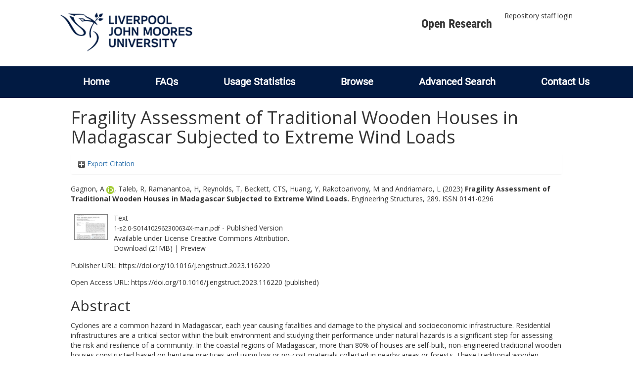

--- FILE ---
content_type: text/html; charset=utf-8
request_url: https://researchonline.ljmu.ac.uk/id/eprint/19408/
body_size: 47448
content:
<!DOCTYPE html>
<html xmlns="http://www.w3.org/1999/xhtml" lang="en-GB">
  <head>
    <meta http-equiv="X-UA-Compatible" content="IE=edge" />
    <title>
      LJMU Research Online
    </title>
    <link rel="icon" href="/images/favicon.ico" type="image/x-icon" />
    <link rel="shortcut icon" href="/images/favicon.ico" type="image/x-icon" />
    
        <script src="//ajax.googleapis.com/ajax/libs/jquery/2.1.3/jquery.min.js">// <!-- No script --></script>
    
    <meta content="19408" name="eprints.eprintid" />
<meta content="26" name="eprints.rev_number" />
<meta content="archive" name="eprints.eprint_status" />
<meta content="2" name="eprints.userid" />
<meta content="00/00/01/94/08" name="eprints.dir" />
<meta content="2023-04-25 09:32:19" name="eprints.datestamp" />
<meta content="2025-07-05 08:30:08" name="eprints.lastmod" />
<meta content="2023-04-25 09:32:19" name="eprints.status_changed" />
<meta content="article" name="eprints.type" />
<meta content="show" name="eprints.metadata_visibility" />
<meta content="2" name="eprints.sword_depositor" />
<meta content="Gagnon, A" name="eprints.creators_name" />
<meta content="Taleb, R" name="eprints.creators_name" />
<meta content="Ramanantoa, H" name="eprints.creators_name" />
<meta content="Reynolds, T" name="eprints.creators_name" />
<meta content="Beckett, CTS" name="eprints.creators_name" />
<meta content="Huang, Y" name="eprints.creators_name" />
<meta content="Rakotoarivony, M" name="eprints.creators_name" />
<meta content="Andriamaro, L" name="eprints.creators_name" />
<meta content="A.Gagnon@ljmu.ac.uk" name="eprints.creators_id" />
<meta content="0000-0002-1301-6015" name="eprints.creators_orcid" />
<meta content="Fragility Assessment of Traditional Wooden Houses in Madagascar Subjected to Extreme Wind Loads" name="eprints.title" />
<meta content="pub" name="eprints.ispublished" />
<meta content="GE" name="eprints.subjects" />
<meta content="biological" name="eprints.divisions" />
<meta content="cyclones; fragility analysis; Madagascar; traditional wooden houses; wind load; 0905 Civil Engineering; 0912 Materials Engineering; 0915 Interdisciplinary Engineering; Civil Engineering" name="eprints.keywords" />
<meta content="Cyclones are a common hazard in Madagascar, each year causing fatalities and damage to the physical and socioeconomic infrastructure. Residential infrastructures are a critical sector within the built environment and studying their performance under natural hazards is a significant step for assessing the risk and resilience of a community. In the coastal regions of Madagascar, more than 80% of houses are self-built, non-engineered traditional wooden houses constructed based on heritage practices and using low or no-cost materials collected in nearby areas or forests. These traditional wooden houses are particularly vulnerable to cyclonic winds and, in this paper, a novel approach is used to evaluate their structural performance and to predict their likelihood of failure under extreme wind conditions. The structural systems and their damage due to extreme winds were first evaluated based on field surveys and collected information such as post-disaster reports. A range of field tests was then carried out at two coastal sites to evaluate the strength of the members and connections identified as commonly used for constructing traditional wooden houses in Madagascar. Damage fragility curves were subsequently developed based on the performance of the connections of roof coverings, wall claddings, the roof structural system, and the performance of columns embedded into the ground and combined to predict the structure's performance. The experimental methods and results presented in this study can be exploited to improve the existing Malagasy guidelines for cyclone resistance of traditional wooden houses published in 2016. The developed fragility curves can also be used to represent traditional wooden houses within a community for risk or resilience assessment under cyclonic wind conditions." name="eprints.abstract" />
<meta content="2023-05-09" name="eprints.date" />
<meta content="Elsevier" name="eprints.publisher" />
<meta content="10.1016/j.engstruct.2023.116220" name="eprints.id_number" />
<meta content="https://doi.org/10.1016/j.engstruct.2023.116220" name="eprints.official_url" />
<meta content="2023-04-23" name="eprints.acceptance_date" />
<meta content="A.Gagnon@ljmu.ac.uk" name="eprints.symplectic_user" />
<meta content="https://doi.org/10.1016/j.engstruct.2023.116220" name="eprints.open_access_url" />
<meta content="published" name="eprints.open_access_version" />
<meta content="public" name="eprints.full_text_status" />
<meta content="Engineering Structures" name="eprints.publication" />
<meta content="289" name="eprints.volume" />
<meta content="116220" name="eprints.article_number" />
<meta content="TRUE" name="eprints.refereed" />
<meta content="0141-0296" name="eprints.issn" />
<meta content="FALSE" name="eprints.coversheets_dirty" />
<meta content="2023-04-23" name="eprints.dates_date" />
<meta content="accepted" name="eprints.dates_date_type" />
<meta content="511" name="eprints.hoa_compliant" />
<meta content="AB" name="eprints.hoa_ref_pan" />
<meta content="2023-04-23" name="eprints.hoa_date_acc" />
<meta content="2023-04-24" name="eprints.hoa_date_fcd" />
<meta content="2023-05-23" name="eprints.hoa_date_foa" />
<meta content="AM" name="eprints.hoa_version_fcd" />
<meta content="FALSE" name="eprints.hoa_exclude" />
<meta content="TRUE" name="eprints.hoa_gold" />
<meta content="  Gagnon, A ORCID logoORCID: https://orcid.org/0000-0002-1301-6015 &lt;https://orcid.org/0000-0002-1301-6015&gt;, Taleb, R, Ramanantoa, H, Reynolds, T, Beckett, CTS, Huang, Y, Rakotoarivony, M and Andriamaro, L  (2023) Fragility Assessment of Traditional Wooden Houses in Madagascar Subjected to Extreme Wind Loads.  Engineering Structures, 289.   ISSN 0141-0296     " name="eprints.citation" />
<meta content="https://researchonline.ljmu.ac.uk/id/eprint/19408/8/1-s2.0-S014102962300634X-main.pdf" name="eprints.document_url" />
<link href="http://purl.org/DC/elements/1.0/" rel="schema.DC" />
<meta content="https://researchonline.ljmu.ac.uk/id/eprint/19408/" name="DC.relation" />
<meta content="Fragility Assessment of Traditional Wooden Houses in Madagascar Subjected to Extreme Wind Loads" name="DC.title" />
<meta content="Gagnon, A" name="DC.creator" />
<meta content="Taleb, R" name="DC.creator" />
<meta content="Ramanantoa, H" name="DC.creator" />
<meta content="Reynolds, T" name="DC.creator" />
<meta content="Beckett, CTS" name="DC.creator" />
<meta content="Huang, Y" name="DC.creator" />
<meta content="Rakotoarivony, M" name="DC.creator" />
<meta content="Andriamaro, L" name="DC.creator" />
<meta content="GE Environmental Sciences" name="DC.subject" />
<meta content="Cyclones are a common hazard in Madagascar, each year causing fatalities and damage to the physical and socioeconomic infrastructure. Residential infrastructures are a critical sector within the built environment and studying their performance under natural hazards is a significant step for assessing the risk and resilience of a community. In the coastal regions of Madagascar, more than 80% of houses are self-built, non-engineered traditional wooden houses constructed based on heritage practices and using low or no-cost materials collected in nearby areas or forests. These traditional wooden houses are particularly vulnerable to cyclonic winds and, in this paper, a novel approach is used to evaluate their structural performance and to predict their likelihood of failure under extreme wind conditions. The structural systems and their damage due to extreme winds were first evaluated based on field surveys and collected information such as post-disaster reports. A range of field tests was then carried out at two coastal sites to evaluate the strength of the members and connections identified as commonly used for constructing traditional wooden houses in Madagascar. Damage fragility curves were subsequently developed based on the performance of the connections of roof coverings, wall claddings, the roof structural system, and the performance of columns embedded into the ground and combined to predict the structure's performance. The experimental methods and results presented in this study can be exploited to improve the existing Malagasy guidelines for cyclone resistance of traditional wooden houses published in 2016. The developed fragility curves can also be used to represent traditional wooden houses within a community for risk or resilience assessment under cyclonic wind conditions." name="DC.description" />
<meta content="Elsevier" name="DC.publisher" />
<meta content="2023-05-09" name="DC.date" />
<meta content="Article" name="DC.type" />
<meta content="PeerReviewed" name="DC.type" />
<meta content="text" name="DC.format" />
<meta content="en" name="DC.language" />
<meta content="cc_by" name="DC.rights" />
<meta content="https://researchonline.ljmu.ac.uk/id/eprint/19408/8/1-s2.0-S014102962300634X-main.pdf" name="DC.identifier" />
<meta content="  Gagnon, A ORCID logoORCID: https://orcid.org/0000-0002-1301-6015 &lt;https://orcid.org/0000-0002-1301-6015&gt;, Taleb, R, Ramanantoa, H, Reynolds, T, Beckett, CTS, Huang, Y, Rakotoarivony, M and Andriamaro, L  (2023) Fragility Assessment of Traditional Wooden Houses in Madagascar Subjected to Extreme Wind Loads.  Engineering Structures, 289.   ISSN 0141-0296     " name="DC.identifier" />
<meta content="https://doi.org/10.1016/j.engstruct.2023.116220" name="DC.relation" />
<meta content="10.1016/j.engstruct.2023.116220" name="DC.relation" />
<meta content="10.1016/j.engstruct.2023.116220" name="DC.identifier" />
<!-- Highwire Press meta tags -->
<meta content="Fragility Assessment of Traditional Wooden Houses in Madagascar Subjected to Extreme Wind Loads" name="citation_title" />
<meta content="Gagnon, A" name="citation_author" />
<meta content="Taleb, R" name="citation_author" />
<meta content="Ramanantoa, H" name="citation_author" />
<meta content="Reynolds, T" name="citation_author" />
<meta content="Beckett, CTS" name="citation_author" />
<meta content="Huang, Y" name="citation_author" />
<meta content="Rakotoarivony, M" name="citation_author" />
<meta content="Andriamaro, L" name="citation_author" />
<meta content="2023/04/25" name="citation_online_date" />
<meta content="Engineering Structures" name="citation_journal_title" />
<meta content="0141-0296" name="citation_issn" />
<meta content="289" name="citation_volume" />
<meta content="https://researchonline.ljmu.ac.uk/id/eprint/19408/8/1-s2.0-S014102962300634X-main.pdf" name="citation_pdf_url" />
<meta content="2023/04/25" name="citation_date" />
<meta content="Elsevier" name="citation_publisher" />
<meta content="Cyclones are a common hazard in Madagascar, each year causing fatalities and damage to the physical and socioeconomic infrastructure. Residential infrastructures are a critical sector within the built environment and studying their performance under natural hazards is a significant step for assessing the risk and resilience of a community. In the coastal regions of Madagascar, more than 80% of houses are self-built, non-engineered traditional wooden houses constructed based on heritage practices and using low or no-cost materials collected in nearby areas or forests. These traditional wooden houses are particularly vulnerable to cyclonic winds and, in this paper, a novel approach is used to evaluate their structural performance and to predict their likelihood of failure under extreme wind conditions. The structural systems and their damage due to extreme winds were first evaluated based on field surveys and collected information such as post-disaster reports. A range of field tests was then carried out at two coastal sites to evaluate the strength of the members and connections identified as commonly used for constructing traditional wooden houses in Madagascar. Damage fragility curves were subsequently developed based on the performance of the connections of roof coverings, wall claddings, the roof structural system, and the performance of columns embedded into the ground and combined to predict the structure's performance. The experimental methods and results presented in this study can be exploited to improve the existing Malagasy guidelines for cyclone resistance of traditional wooden houses published in 2016. The developed fragility curves can also be used to represent traditional wooden houses within a community for risk or resilience assessment under cyclonic wind conditions." name="citation_abstract" />
<meta content="en" name="citation_language" />
<meta content="cyclones; fragility analysis; Madagascar; traditional wooden houses; wind load; 0905 Civil Engineering; 0912 Materials Engineering; 0915 Interdisciplinary Engineering; Civil Engineering; GE Environmental Sciences" name="citation_keywords" />
<meta content="116220" name="citation_journal_article" />
<!-- PRISM meta tags -->
<link href="https://www.w3.org/submissions/2020/SUBM-prism-20200910/" rel="schema.prism" />
<meta content="2023-04-25T09:32:19" name="prism.dateReceived" />
<meta content="2025-07-05T08:30:08" name="prism.modificationDate" />
<meta content="0141-0296" name="prism.issn" />
<meta content="Engineering Structures" name="prism.publicationName" />
<meta content="289" name="prism.volume" />
<meta content="https://doi.org/10.1016/j.engstruct.2023.116220" name="prism.link" />
<meta content="cyclones" name="prism.keyword" />
<meta content="fragility analysis" name="prism.keyword" />
<meta content="Madagascar" name="prism.keyword" />
<meta content="traditional wooden houses" name="prism.keyword" />
<meta content="wind load" name="prism.keyword" />
<meta content="0905 Civil Engineering" name="prism.keyword" />
<meta content="0912 Materials Engineering" name="prism.keyword" />
<meta content="0915 Interdisciplinary Engineering" name="prism.keyword" />
<meta content="Civil Engineering" name="prism.keyword" />
<meta content="GE Environmental Sciences" name="prism.keyword" />
<link href="https://researchonline.ljmu.ac.uk/id/eprint/19408/" rel="canonical" />
<link type="text/plain; charset=utf-8" href="https://researchonline.ljmu.ac.uk/cgi/export/eprint/19408/DC/ljmu-eprint-19408.txt" rel="alternate" title="Dublin Core" />
<link type="text/xml; charset=utf-8" href="https://researchonline.ljmu.ac.uk/cgi/export/eprint/19408/MODS/ljmu-eprint-19408.xml" rel="alternate" title="MODS" />
<link type="text/csv; charset=utf-8" href="https://researchonline.ljmu.ac.uk/cgi/export/eprint/19408/CSV/ljmu-eprint-19408.csv" rel="alternate" title="Multiline CSV" />
<link type="text/xml; charset=utf-8" href="https://researchonline.ljmu.ac.uk/cgi/export/eprint/19408/METS/ljmu-eprint-19408.xml" rel="alternate" title="METS" />
<link type="text/xml; charset=utf-8" href="https://researchonline.ljmu.ac.uk/cgi/export/eprint/19408/ContextObject/ljmu-eprint-19408.xml" rel="alternate" title="OpenURL ContextObject" />
<link type="text/plain" href="https://researchonline.ljmu.ac.uk/cgi/export/eprint/19408/RefWorks/ljmu-eprint-19408.ref" rel="alternate" title="RefWorks" />
<link type="text/n3" href="https://researchonline.ljmu.ac.uk/cgi/export/eprint/19408/RDFN3/ljmu-eprint-19408.n3" rel="alternate" title="RDF+N3" />
<link type="text/plain; charset=utf-8" href="https://researchonline.ljmu.ac.uk/cgi/export/eprint/19408/BibTeX/ljmu-eprint-19408.bib" rel="alternate" title="BibTeX" />
<link type="application/json; charset=utf-8" href="https://researchonline.ljmu.ac.uk/cgi/export/eprint/19408/JSON/ljmu-eprint-19408.js" rel="alternate" title="JSON" />
<link type="text/plain" href="https://researchonline.ljmu.ac.uk/cgi/export/eprint/19408/Refer/ljmu-eprint-19408.refer" rel="alternate" title="Refer" />
<link type="text/plain; charset=utf-8" href="https://researchonline.ljmu.ac.uk/cgi/export/eprint/19408/Simple/ljmu-eprint-19408.txt" rel="alternate" title="Simple Metadata" />
<link type="text/xml; charset=utf-8" href="https://researchonline.ljmu.ac.uk/cgi/export/eprint/19408/RIOXX2/ljmu-eprint-19408.xml" rel="alternate" title="RIOXX2 XML" />
<link type="application/vnd.eprints.data+xml; charset=utf-8" href="https://researchonline.ljmu.ac.uk/cgi/export/eprint/19408/XML/ljmu-eprint-19408.xml" rel="alternate" title="EP3 XML" />
<link type="text/xml; charset=utf-8" href="https://researchonline.ljmu.ac.uk/cgi/export/eprint/19408/DIDL/ljmu-eprint-19408.xml" rel="alternate" title="MPEG-21 DIDL" />
<link type="text/plain" href="https://researchonline.ljmu.ac.uk/cgi/export/eprint/19408/RDFNT/ljmu-eprint-19408.nt" rel="alternate" title="RDF+N-Triples" />
<link type="application/xml; charset=utf-8" href="https://researchonline.ljmu.ac.uk/cgi/export/eprint/19408/DataCiteXML/ljmu-eprint-19408.xml" rel="alternate" title="Data Cite XML" />
<link type="text/html; charset=utf-8" href="https://researchonline.ljmu.ac.uk/cgi/export/eprint/19408/HTML/ljmu-eprint-19408.html" rel="alternate" title="HTML Citation" />
<link type="text/plain; charset=utf-8" href="https://researchonline.ljmu.ac.uk/cgi/export/eprint/19408/COinS/ljmu-eprint-19408.txt" rel="alternate" title="OpenURL ContextObject in Span" />
<link type="application/atom+xml;charset=utf-8" href="https://researchonline.ljmu.ac.uk/cgi/export/eprint/19408/Atom/ljmu-eprint-19408.xml" rel="alternate" title="Atom" />
<link type="application/rdf+xml" href="https://researchonline.ljmu.ac.uk/cgi/export/eprint/19408/RDFXML/ljmu-eprint-19408.rdf" rel="alternate" title="RDF+XML" />
<link type="text/plain; charset=utf-8" href="https://researchonline.ljmu.ac.uk/cgi/export/eprint/19408/Text/ljmu-eprint-19408.txt" rel="alternate" title="ASCII Citation" />
<link type="text/plain" href="https://researchonline.ljmu.ac.uk/cgi/export/eprint/19408/RIS/ljmu-eprint-19408.ris" rel="alternate" title="Reference Manager" />
<link type="text/plain; charset=utf-8" href="https://researchonline.ljmu.ac.uk/cgi/export/eprint/19408/EndNote/ljmu-eprint-19408.enw" rel="alternate" title="EndNote" />
<link href="https://researchonline.ljmu.ac.uk/" rel="Top" />
    <link href="https://researchonline.ljmu.ac.uk/sword-app/servicedocument" rel="Sword" />
    <link href="https://researchonline.ljmu.ac.uk/id/contents" rel="SwordDeposit" />
    <link href="https://researchonline.ljmu.ac.uk/cgi/search" type="text/html" rel="Search" />
    <link href="https://researchonline.ljmu.ac.uk/cgi/opensearchdescription" title="LJMU Research Online" type="application/opensearchdescription+xml" rel="Search" />
    <script type="text/javascript">
// <![CDATA[
var eprints_http_root = "https://researchonline.ljmu.ac.uk";
var eprints_http_cgiroot = "https://researchonline.ljmu.ac.uk/cgi";
var eprints_oai_archive_id = "researchonline.ljmu.ac.uk";
var eprints_logged_in = false;
var eprints_logged_in_userid = 0; 
var eprints_logged_in_username = ""; 
var eprints_logged_in_usertype = ""; 
var eprints_lang_id = "en";
// ]]></script>
    <style type="text/css">.ep_logged_in { display: none }</style>
    <link href="/style/auto-3.4.6.css?1769194560" type="text/css" rel="stylesheet" />
    <script src="/javascript/auto-3.4.6.js?1769194560" type="text/javascript">
//padder
</script>
    <!--[if lte IE 6]>
        <link rel="stylesheet" type="text/css" href="/style/ie6.css" />
   <![endif]-->
    <meta content="EPrints 3.4.6" name="Generator" />
    <meta content="text/html; charset=UTF-8" http-equiv="Content-Type" />
    <meta content="en" http-equiv="Content-Language" />
    
    <meta name="theme-color" content="#fff" />
    <!-- Adding Open Sans font via Google Fonts -->
    <link href="https://fonts.googleapis.com/css?family=Open+Sans:400,600,700" rel="stylesheet" type="text/css" />
    <!-- Boostrap -->
    <meta name="viewport" content="width=device-width, initial-scale=1,maximum-scale=1, user-scalable=no" />
    <!-- bootstrap_import -->
    
        <link rel="stylesheet" href="//maxcdn.bootstrapcdn.com/bootstrap/3.3.2/css/bootstrap.min.css" />
        <script src="//maxcdn.bootstrapcdn.com/bootstrap/3.3.2/js/bootstrap.min.js">// <!-- No script --></script>
    
    <!-- /bootstrap_import -->
    <!-- Addition CSS to make bootstrap fit eprints -->
    <link rel="stylesheet" href="/bootstrap_assets/Styles/main.css" />
    <link rel="stylesheet" href="/bootstrap_assets/Styles/bs_overrides.css" />
    <link rel="stylesheet" href="/bootstrap_assets/Styles/ep_overrides.css" />
    <!-- jQuery-observe (https://github.com/kapetan/jquery-observe). Solution for DOM changes that create buttons -->
    <script src="https://cdn.rawgit.com/kapetan/jquery-observe/master/jquery-observe.js">// <!-- No script --></script>
    <!-- Expander -->
    <script src="/bootstrap_assets/Scripts/jquery.expander.min.js">// <!-- No script --></script>
    
    
    <!--  This is where the bootstrap theme for customisation goes -->
    <!--link rel="stylesheet" href="{$config{rel_path}}/bootstrap_assets/Styles/BS_theme/default-bootstrap-theme.css" /-->
    <style type="text/css">
      
		/* some CSS for branding header could go here, though the main CSS files would make more sense */
	
    </style>
    <script src="/javascript/clipboard.min.js">// <!-- No script --></script>
  </head>
  <body>
    <!-- mobile nav -->
    <div id="mobile-menu">
      <nav aria-label="Mobile menu">
        <ul class="mobile-menu-main">
          <li class="primary-links">
            <div class="primary-links-close-button-wrapper">
              <div id="primary-links-close-button" class="m-menubutton m-menubutton-open" data-id="navToggle">Close</div>
            </div>
            <div class="primary-links-wrapper">
              <div class="link-item">
                <div class="link-container">
                <div class="mobile_login_status"><a class="ep_tm_key_tools_item_link" href="/cgi/users/home">Repository staff login</a></div>
                </div>
              </div>
            </div>
          </li>
	  <li class="secondary-links">
            
	  </li>
          <li class="secondary-links secondary-links-menu">
            <div id="secondary-login-menu" class="mobile-menu-secondary">
              <a href="#" class="mobile-menu-secondary-back">
                <i class="fas fa-chevron-left"></i>
                Back
              </a>
              <ul class="ep_tm_key_tools" id="ep_tm_menu_tools"><li class="ep_tm_key_tools_item"><a class="ep_tm_key_tools_item_link" href="/cgi/users/home">Repository staff login</a></li></ul>
            </div>
          </li>
      	  <li class="secondary-links">
            <a href="/faqs.html" tabindex="0">
              FAQs
              <i class="fas fa-chevron-right"></i>
            </a>
          </li>
          <li class="secondary-links">
            <a href="/cgi/stats/report" tabindex="0">
              Usage Statistics
              <i class="fas fa-chevron-right"></i>
            </a>
          </li>
          <li class="secondary-links">
            <a href="#" tabindex="0" data-secondary-menu="secondary-browse-menu">
              Browse
              <i class="fas fa-chevron-right"></i>
            </a>
          </li>
          <li class="secondary-links secondary-links-menu">
            <div id="secondary-browse-menu" class="mobile-menu-secondary">
              <a href="#" class="mobile-menu-secondary-back">
                <i class="fas fa-chevron-left"></i>
                Back
              </a>
              <ul>
                <li>
                  <span class="area">
                    Browse
                  </span>
                </li>
                <li>
                  <a href="/view/year/" target="_self" class="secondary-link">
                    Browse by 
                    Year
                  </a>
                </li>
                <li>
                  <a href="/view/subjects/" target="_self" class="secondary-link">
                    Browse by 
                    Subject
                  </a>
                </li>
                <li>
                  <a href="/view/divisions/" target="_self" class="secondary-link">
                    Browse by 
                    Division
                  </a>
          	    </li>
                <li>
                  <a href="/view/creators/" target="_self" class="secondary-link">
                    Browse by 
                    Author
                  </a>
                </li>
                <li>
                  <a href="/view/theses/" target="_self" class="secondary-link">
                    Browse by 
                    Thesis (by division)
                  </a>
                </li>
                <li>
                  <a href="/view/theses_year/" target="_self" class="secondary-link">
                    Browse by 
                    Thesis (by year)
                  </a>
                </li>
              </ul>
            </div>
          </li>
          <li class="secondary-links">
            <a href="/cgi/search/advanced" tabindex="0">
              Advanced Search
              <i class="fas fa-chevron-right"></i>
            </a>
          </li>
          <li class="secondary-links">
            <a href="mailto:researchonline@ljmu.ac.uk" tabindex="0">
              Contact Us
              <i class="fas fa-chevron-right"></i>
            </a>
          </li>
        </ul>
      </nav>
    </div>
    <!-- /mobile -->
    
    <header>
      <div class="ljmudr-main-header row">
        <div class="col-sm-1"></div>
        <div class="col-sm-10">
          <div class="col-logo">
              <a class="logo" href="/">
              <img alt="Liverpool John Moores University logo" src="/images/ljmulogotransparent2.png" />
            </a>
          </div>
          <div class="col-menus">
            <div class="header-links">
              <ul id="ljmudr-header-nav">
                <li>
                   <a class="ljmudr-header-nav-link" href="https://www.ljmu.ac.uk/library/researchers/open-research">Open Research</a>
                </li>
              </ul>
            </div>
            <div class="header-menus">
              <div class="login-menu">
                <ul class="ep_tm_key_tools" id="ep_tm_menu_tools"><li class="ep_tm_key_tools_item"><a class="ep_tm_key_tools_item_link" href="/cgi/users/home">Repository staff login</a></li></ul>
              </div>
            </div>
          </div>
          <button id="m-header-open-menu-button" type="button" class="m-menubutton" data-id="navToggle">Menu</button>
        </div>
      </div>
      <div class="row ljmudr-nav-header">
        <div class="col-sm-10">
          <ul class="ep_tm_menu">
            <li>
              <span class="nav-head">
                <a class="ep_tm_menu_link" href="/">
                  Home
                </a>
              </span>
            </li>
            <li>
              <span class="nav-head">
                <a class="ep_tm_menu_link" href="/faqs.html">
                  FAQs
                </a>
              </span>
            </li>
            <li>
              <span class="nav-head">
                <a class="ep_tm_menu_link" href="/cgi/stats/report">Usage Statistics</a>
              </span>
            </li>
            <li>
              <span class="nav-head">
                      <a class="ep_tm_menu_link" href="/browse.html">
                  Browse
                </a>
              </span>
              <ul id="ep_tm_menu_browse">
                <li>
                  <a class="navHead" href="/view/year/">
                    Browse by 
                    Year
                  </a>
                </li>
                <li>
                  <a class="navHead" href="/view/subjects/">
                    Browse by 
                    Subject
                  </a>
                </li>
                <li>
                  <a class="navHead" href="/view/divisions/">
                    Browse by 
                    Division
                  </a>
	            	</li>
	            	<li>
		              <a class="navHead" href="/view/creators/">
                    Browse by 
                    Author
                  </a>
                </li>
                <li>
                  <a class="navHead" href="/view/theses/">
                    Browse by 
                    Thesis (by division)
                  </a>
                </li>
                <li>
                  <a class="navHead" href="/view/theses_year/">
                    Browse by 
                    Thesis (by year)
                  </a>
                </li>
              </ul>
            </li>
            <li>
              <span class="nav-head">
                <a class="ep_tm_menu_link" href="/cgi/search/advanced">Advanced Search</a>
              </span>
            </li>
            <li>
              <span class="nav-head">
                <a class="ep_tm_menu_link" href="mailto:researchonline@ljmu.ac.uk">Contact Us</a>
              </span>
            </li>
          </ul>
        </div>
      </div>
    </header>
    <div class="container add-margin-bottom">
      <div class="row">
        <main id="page" class="col-sm-12 col-xs-12">
          <div>
            <!-- maintenance message -->
            <!--
            <div class="ep_msg_warning container col-md-10 col-md-offset-1">
                <div class="ep_msg_warning_content row" style="padding: 10px;">
                    <div class="row col-md-1">
                        <img alt="Warning" src="{$config{rel_path}}/style/images/warning.png"/>
                    </div>
                    <div class="col-md-11">
                        <p>From 7:00-9:00AM on Tuesday 28th February 2017 <epc:phrase ref="archive_name" /> will be unavailable while scheduled maintenance is carried out.</p>
                    </div>
                </div>
            </div>
            -->
            <!-- end maintenance message -->
            <h1 class="page-title">
              

Fragility Assessment of Traditional Wooden Houses in Madagascar Subjected to Extreme Wind Loads


            </h1>
            <div class="ep_summary_content"><div class="ep_summary_content_top"><div id="ep_summary_box_2" class="ep_summary_box ep_plugin_summary_box_tools"><div class="ep_summary_box_title"><div class="ep_no_js">Export Citation</div><div id="ep_summary_box_2_colbar" class="ep_only_js" style="display: none"><a onclick="EPJS_blur(event); EPJS_toggleSlideScroll('ep_summary_box_2_content',true,'ep_summary_box_2');EPJS_toggle('ep_summary_box_2_colbar',true);EPJS_toggle('ep_summary_box_2_bar',false);return false" class="ep_box_collapse_link" href="#"><img src="/style/images/minus.png" border="0" alt="-" /> Export Citation</a></div><div id="ep_summary_box_2_bar" class="ep_only_js"><a onclick="EPJS_blur(event); EPJS_toggleSlideScroll('ep_summary_box_2_content',false,'ep_summary_box_2');EPJS_toggle('ep_summary_box_2_colbar',false);EPJS_toggle('ep_summary_box_2_bar',true);return false" class="ep_box_collapse_link" href="#"><img src="/style/images/plus.png" border="0" alt="+" /> Export Citation</a></div></div><div id="ep_summary_box_2_content" class="ep_summary_box_body" style="display: none"><div id="ep_summary_box_2_content_inner"><div style="margin-bottom: 1em" class="ep_block"><form accept-charset="utf-8" method="get" action="https://researchonline.ljmu.ac.uk/cgi/export_redirect">
  <input id="eprintid" value="19408" name="eprintid" type="hidden" />
  <select aria-labelledby="box_tools_export_button" name="format">
    <option value="DC">Dublin Core</option>
    <option value="MODS">MODS</option>
    <option value="CSV">Multiline CSV</option>
    <option value="METS">METS</option>
    <option value="ContextObject">OpenURL ContextObject</option>
    <option value="RefWorks">RefWorks</option>
    <option value="RDFN3">RDF+N3</option>
    <option value="BibTeX">BibTeX</option>
    <option value="JSON">JSON</option>
    <option value="Refer">Refer</option>
    <option value="Simple">Simple Metadata</option>
    <option value="RIOXX2">RIOXX2 XML</option>
    <option value="XML">EP3 XML</option>
    <option value="DIDL">MPEG-21 DIDL</option>
    <option value="RDFNT">RDF+N-Triples</option>
    <option value="DataCiteXML">Data Cite XML</option>
    <option value="HTML">HTML Citation</option>
    <option value="COinS">OpenURL ContextObject in Span</option>
    <option value="Atom">Atom</option>
    <option value="RDFXML">RDF+XML</option>
    <option value="Text">ASCII Citation</option>
    <option value="RIS">Reference Manager</option>
    <option value="EndNote">EndNote</option>
  </select>
  <input id="box_tools_export_button" value="Export" class="ep_form_action_button" type="submit" />
</form></div><div class="addtoany_share_buttons"><a target="_blank" href="https://www.addtoany.com/share?linkurl=https://researchonline.ljmu.ac.uk/id/eprint/19408&amp;title=Fragility Assessment of Traditional Wooden Houses in Madagascar Subjected to Extreme Wind Loads"><img src="/images/shareicon/a2a.svg" alt="Add to Any" class="ep_form_action_button" /></a><a target="_blank" href="https://www.addtoany.com/add_to/twitter?linkurl=https://researchonline.ljmu.ac.uk/id/eprint/19408&amp;linkname=Fragility Assessment of Traditional Wooden Houses in Madagascar Subjected to Extreme Wind Loads"><img src="/images/shareicon/twitter.svg" alt="Add to Twitter" class="ep_form_action_button" /></a><a target="_blank" href="https://www.addtoany.com/add_to/facebook?linkurl=https://researchonline.ljmu.ac.uk/id/eprint/19408&amp;linkname=Fragility Assessment of Traditional Wooden Houses in Madagascar Subjected to Extreme Wind Loads"><img src="/images/shareicon/facebook.svg" alt="Add to Facebook" class="ep_form_action_button" /></a><a target="_blank" href="https://www.addtoany.com/add_to/linkedin?linkurl=https://researchonline.ljmu.ac.uk/id/eprint/19408&amp;linkname=Fragility Assessment of Traditional Wooden Houses in Madagascar Subjected to Extreme Wind Loads"><img src="/images/shareicon/linkedin.svg" alt="Add to Linkedin" class="ep_form_action_button" /></a><a target="_blank" href="https://www.addtoany.com/add_to/pinterest?linkurl=https://researchonline.ljmu.ac.uk/id/eprint/19408&amp;linkname=Fragility Assessment of Traditional Wooden Houses in Madagascar Subjected to Extreme Wind Loads"><img src="/images/shareicon/pinterest.svg" alt="Add to Pinterest" class="ep_form_action_button" /></a><a target="_blank" href="https://www.addtoany.com/add_to/email?linkurl=https://researchonline.ljmu.ac.uk/id/eprint/19408&amp;linkname=Fragility Assessment of Traditional Wooden Houses in Madagascar Subjected to Extreme Wind Loads"><img src="/images/shareicon/email.svg" alt="Add to Email" class="ep_form_action_button" /></a></div></div></div></div></div><div class="ep_summary_content_left"></div><div class="ep_summary_content_right"></div><div class="ep_summary_content_main">

  <p style="margin-bottom: 1em">
    


    <span id="creators_name_19408_init"><span class="person_name orcid-person">Gagnon, A <a target="_blank" class="orcid" href="http://orcid.org/0000-0002-1301-6015"><img src="/images/orcid_16x16.png" alt="orcid icon" /><span class="orcid-tooltip">ORCID: 0000-0002-1301-6015</span></a></span>, <span class="person_name">Taleb, R</span>, <span class="person_name">Ramanantoa, H</span>, <span class="person_name">Reynolds, T</span>, <span class="person_name">Beckett, CTS</span>, <span class="person_name">Huang, Y</span>, <span class="person_name">Rakotoarivony, M</span> and <span class="person_name">Andriamaro, L</span></span>
  

(2023)

<b>Fragility Assessment of Traditional Wooden Houses in Madagascar Subjected to Extreme Wind Loads.</b>


    Engineering Structures, 289.
    
     ISSN 0141-0296
  


  



  </p>

  

  

  

    
  
    
      
      <table>
        
          <tr>
            <td valign="top" align="right"><a onmouseover="EPJS_ShowPreview( event, 'doc_preview_191248', 'right' );" onfocus="EPJS_ShowPreview( event, 'doc_preview_191248', 'right' );" class="ep_document_link" href="https://researchonline.ljmu.ac.uk/id/eprint/19408/8/1-s2.0-S014102962300634X-main.pdf" onmouseout="EPJS_HidePreview( event, 'doc_preview_191248', 'right' );" onblur="EPJS_HidePreview( event, 'doc_preview_191248', 'right' );"><img border="0" src="https://researchonline.ljmu.ac.uk/19408/8.hassmallThumbnailVersion/1-s2.0-S014102962300634X-main.pdf" alt="[thumbnail of 1-s2.0-S014102962300634X-main.pdf]" class="ep_doc_icon" title="1-s2.0-S014102962300634X-main.pdf" /></a><div id="doc_preview_191248" class="ep_preview"><div><div><span><img src="https://researchonline.ljmu.ac.uk/19408/8.haspreviewThumbnailVersion/1-s2.0-S014102962300634X-main.pdf" id="doc_preview_191248_img" border="0" alt="" class="ep_preview_image" /><div class="ep_preview_title">Preview</div></span></div></div></div></td>
            <td valign="top">
              

<!-- document citation -->


<span class="ep_document_citation">
<span class="document_format">Text</span>
<br /><span class="document_filename">1-s2.0-S014102962300634X-main.pdf</span>
 - Published Version


  <br />Available under License <a href="http://creativecommons.org/licenses/by/4.0/">Creative Commons Attribution</a>.

</span>

<br />
              <a href="https://researchonline.ljmu.ac.uk/id/eprint/19408/8/1-s2.0-S014102962300634X-main.pdf" class="ep_document_link">Download (21MB)</a>
              
			  
			  | <a rel="lightbox[docs] nofollow" href="https://researchonline.ljmu.ac.uk/19408/8.haslightboxThumbnailVersion/1-s2.0-S014102962300634X-main.pdf">Preview</a>
			  
			  
              
  
              <ul>
              
              </ul>
            </td>
          </tr>
        
      </table>
    

  

  
    <div style="margin-bottom: 1em">
      Publisher URL: <a target="0" href="https://doi.org/10.1016/j.engstruct.2023.116220">https://doi.org/10.1016/j.engstruct.2023.116220</a>
    </div>
  

  <!-- LJMU-80: [2017-03-24/drn] Added Open Access URL to summary page. -->
  
    <div style="margin-bottom: 1em">
      Open Access URL: <a target="0" href="https://doi.org/10.1016/j.engstruct.2023.116220">https://doi.org/10.1016/j.engstruct.2023.116220</a>
      (published)
    </div>
  

  
    <h2>Abstract</h2>
    <p style="text-align: left; margin: 1em auto 0em auto"><p class="ep_field_para">Cyclones are a common hazard in Madagascar, each year causing fatalities and damage to the physical and socioeconomic infrastructure. Residential infrastructures are a critical sector within the built environment and studying their performance under natural hazards is a significant step for assessing the risk and resilience of a community. In the coastal regions of Madagascar, more than 80% of houses are self-built, non-engineered traditional wooden houses constructed based on heritage practices and using low or no-cost materials collected in nearby areas or forests. These traditional wooden houses are particularly vulnerable to cyclonic winds and, in this paper, a novel approach is used to evaluate their structural performance and to predict their likelihood of failure under extreme wind conditions. The structural systems and their damage due to extreme winds were first evaluated based on field surveys and collected information such as post-disaster reports. A range of field tests was then carried out at two coastal sites to evaluate the strength of the members and connections identified as commonly used for constructing traditional wooden houses in Madagascar. Damage fragility curves were subsequently developed based on the performance of the connections of roof coverings, wall claddings, the roof structural system, and the performance of columns embedded into the ground and combined to predict the structure's performance. The experimental methods and results presented in this study can be exploited to improve the existing Malagasy guidelines for cyclone resistance of traditional wooden houses published in 2016. The developed fragility curves can also be used to represent traditional wooden houses within a community for risk or resilience assessment under cyclonic wind conditions.</p></p>
  

  <table style="margin-bottom: 1em; margin-top: 1em;" cellpadding="3">
    <tr>
      <th align="right">Item Type:</th>
      <td>
        Article
        
        
        
      </td>
    </tr>
    
    
      
    
      
    
      
        <tr>
          <th align="right">Uncontrolled Keywords:</th>
          <td valign="top">cyclones; fragility analysis; Madagascar; traditional wooden houses; wind load; 0905 Civil Engineering; 0912 Materials Engineering; 0915 Interdisciplinary Engineering; Civil Engineering</td>
        </tr>
      
    
      
        <tr>
          <th align="right">Subjects:</th>
          <td valign="top"><a href="https://researchonline.ljmu.ac.uk/view/subjects/G.html">G Geography. Anthropology. Recreation</a> &gt; <a href="https://researchonline.ljmu.ac.uk/view/subjects/GE.html">GE Environmental Sciences</a></td>
        </tr>
      
    
      
        <tr>
          <th align="right">Divisions:</th>
          <td valign="top"><a href="https://researchonline.ljmu.ac.uk/view/divisions/biological/">Biological and Environmental Sciences (from Sep 19)</a></td>
        </tr>
      
    
      
        <tr>
          <th align="right">Publisher:</th>
          <td valign="top">Elsevier</td>
        </tr>
      
    
      
    
      
        <tr>
          <th align="right">Date of acceptance:</th>
          <td valign="top">23 April 2023</td>
        </tr>
      
    
      
        <tr>
          <th align="right">Date of first compliant Open Access:</th>
          <td valign="top">23 May 2023</td>
        </tr>
      
    
      
        <tr>
          <th align="right">Date Deposited:</th>
          <td valign="top">25 Apr 2023 09:32</td>
        </tr>
      
    
      
        <tr>
          <th align="right">Last Modified:</th>
          <td valign="top">05 Jul 2025 08:30</td>
        </tr>
      
    
      
        <tr>
          <th align="right">DOI or ID number:</th>
          <td valign="top"><a target="_blank" href="https://doi.org/10.1016/j.engstruct.2023.116220">10.1016/j.engstruct.2023.116220</a></td>
        </tr>
      
    

    

    <tr>
      <th align="right">URI:</th>
      <td valign="top"><a href="https://researchonline.ljmu.ac.uk/id/eprint/19408">https://researchonline.ljmu.ac.uk/id/eprint/19408</a></td>
    </tr>
  </table>
  
  

  
  

  
    <!-- <h3>Actions (login required)</h3> -->
    <table class="ep_summary_page_actions">
    
      <tr>
        <td><a href="/cgi/users/home?screen=EPrint%3A%3AView&amp;eprintid=19408"><img src="/style/images/action_view.png" alt="View Item" class="ep_form_action_icon" role="button" title="View Item button" /></a></td>
        <td>View Item</td>
      </tr>
    
    </table>
  

</div><div class="ep_summary_content_bottom"><div id="ep_summary_box_1" class="ep_summary_box ep_plugin_summary_box_corerecommender"><div class="ep_summary_box_title"><div class="ep_no_js">CORE (COnnecting REpositories)</div><div id="ep_summary_box_1_colbar" class="ep_only_js"><a onclick="EPJS_blur(event); EPJS_toggleSlideScroll('ep_summary_box_1_content',true,'ep_summary_box_1');EPJS_toggle('ep_summary_box_1_colbar',true);EPJS_toggle('ep_summary_box_1_bar',false);return false" class="ep_box_collapse_link" href="#"><img src="/style/images/minus.png" border="0" alt="-" /> CORE (COnnecting REpositories)</a></div><div id="ep_summary_box_1_bar" class="ep_only_js" style="display: none"><a onclick="EPJS_blur(event); EPJS_toggleSlideScroll('ep_summary_box_1_content',false,'ep_summary_box_1');EPJS_toggle('ep_summary_box_1_colbar',true);EPJS_toggle('ep_summary_box_1_bar',false);return false" class="ep_box_collapse_link" href="#"><img src="/style/images/plus.png" border="0" alt="+" /> CORE (COnnecting REpositories)</a></div></div><div id="ep_summary_box_1_content" class="ep_summary_box_body"><div id="ep_summary_box_1_content_inner"><div id="coreRecommenderOutput"></div><script type="text/javascript">
            (function (d, s, idScript, idRec, userInput) {
                var coreAddress = 'https://core.ac.uk';
                var js, fjs = d.getElementsByTagName(s)[0];
                if (d.getElementById(idScript))
                    return;
                js = d.createElement(s);
                js.id = idScript;
                js.src = coreAddress + '/recommender-plugin/embed.js';
                fjs.parentNode.insertBefore(js, fjs);

                localStorage.setItem('idRecommender', idRec);
                localStorage.setItem('userInput', JSON.stringify(userInput));

                
            }(document, 'script', 'recommender-embed', '9c1d16', {}));</script></div></div></div></div><div class="ep_summary_content_after"></div></div>
          </div>
        </main>
      </div>
    </div>
    <hr />
    
    <!-- Scripts to override some eprints defaults and allow the default bootstrap to style everything -->
    <script src="/bootstrap_assets/Scripts/buttons.js">// <!-- No script --></script>
    <script src="/bootstrap_assets/Scripts/menu.js">// <!-- No script --></script>
    <script src="/bootstrap_assets/Scripts/forms.js">// <!-- No script --></script>
    <!--script src="https://rawgit.com/UEL-LLS/eprints-jquery-scripts/master/ep_toolbox.js" /-->
    <script src="/bootstrap_assets/Scripts/workflow.js">// <!-- No script --></script>
    <script src="/bootstrap_assets/Scripts/workflow_icons.js">// <!-- No script --></script>
    <!-- testing a script to convert some of eprints old school tables in to divs that can be easily manipluated by bootstrap -->
    <!-- script to make more things panels -->
    <script src="/bootstrap_assets/Scripts/ep_toolbox.js">// <!-- No script --></script>
    <!-- script to make the admin settings look better -->
    <script src="/bootstrap_assets/Scripts/admin_menus.js">// <!-- No script --></script>
    <!-- script to make the tabs above stuff look better -->
    <script src="/bootstrap_assets/Scripts/tabs.js">// <!-- No script --></script>
    <script src="/bootstrap_assets/Scripts/table-destroyer.js">// <!-- No script --></script>
    <script src="/bootstrap_assets/Scripts/ep_search_control.js">// <!-- No script --></script>
    <script src="/bootstrap_assets/Scripts/ep_warnings.js">// <!-- No script --></script>
    <script src="/bootstrap_assets/Scripts/adv_search.js">// <!-- No script --></script>
    <!-- important script to allow bootstrap.js to hide things, without Prototype getting upset and throwing a hissy fit. -->
    <!-- from https://gist.github.com/andyhausmann/56ae58af55b14ecd56df -->
    <script>
		jQuery(document).ready( function() {
			var isBootstrapEvent = false;
			if (window.jQuery) {
				var all = jQuery('*');
				jQuery.each(['hide.bs.dropdown',
					'hide.bs.collapse',
					'hide.bs.modal',
					'hide.bs.tooltip',
					'hide.bs.popover'], function(index, eventName) {
					all.on(eventName, function( event ) {
						isBootstrapEvent = true;
					});
				});
			}
			var originalHide = Element.hide;
			Element.addMethods({
				hide: function(element) {
					if(isBootstrapEvent) {
						isBootstrapEvent = false;
						return element;
					}
					return originalHide(element);
				}
			});
		});
		</script>
  </body>
</html>